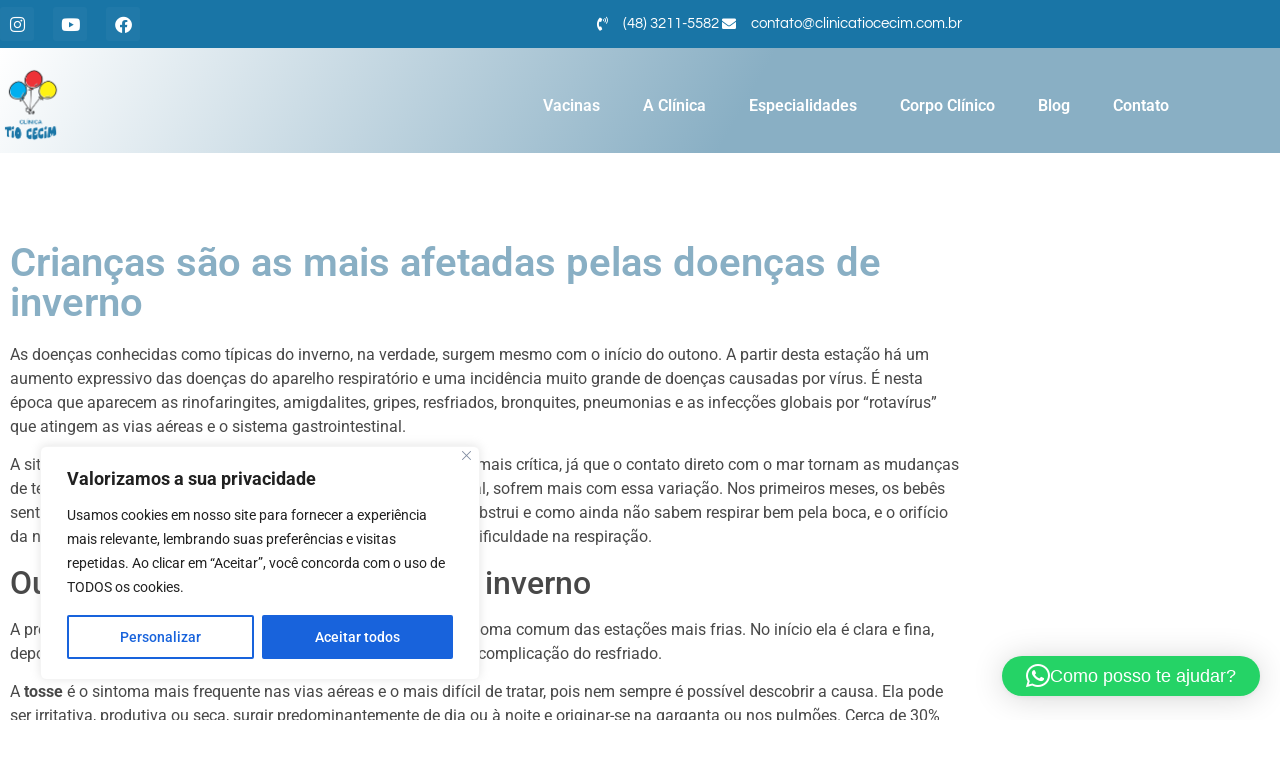

--- FILE ---
content_type: text/css
request_url: https://clinicatiocecim.com.br/wp-content/uploads/elementor/css/post-99.css?ver=1768251072
body_size: 943
content:
.elementor-99 .elementor-element.elementor-element-69d78e5f > .elementor-container > .elementor-column > .elementor-widget-wrap{align-content:center;align-items:center;}.elementor-99 .elementor-element.elementor-element-69d78e5f:not(.elementor-motion-effects-element-type-background), .elementor-99 .elementor-element.elementor-element-69d78e5f > .elementor-motion-effects-container > .elementor-motion-effects-layer{background-color:var( --e-global-color-secondary );}.elementor-99 .elementor-element.elementor-element-69d78e5f > .elementor-container{max-width:1180px;}.elementor-99 .elementor-element.elementor-element-69d78e5f{transition:background 0.3s, border 0.3s, border-radius 0.3s, box-shadow 0.3s;padding:7px 0px 7px 0px;z-index:1;}.elementor-99 .elementor-element.elementor-element-69d78e5f > .elementor-background-overlay{transition:background 0.3s, border-radius 0.3s, opacity 0.3s;}.elementor-99 .elementor-element.elementor-element-6ae3b76f > .elementor-element-populated{padding:0px 0px 0px 0px;}.elementor-99 .elementor-element.elementor-element-5686d767{--grid-template-columns:repeat(0, auto);--icon-size:17px;--grid-column-gap:15px;--grid-row-gap:0px;}.elementor-99 .elementor-element.elementor-element-5686d767 .elementor-widget-container{text-align:left;}.elementor-99 .elementor-element.elementor-element-5686d767 .elementor-social-icon{background-color:#FFFFFF08;}.elementor-99 .elementor-element.elementor-element-5686d767 .elementor-social-icon i{color:#FFFFFF;}.elementor-99 .elementor-element.elementor-element-5686d767 .elementor-social-icon svg{fill:#FFFFFF;}.elementor-99 .elementor-element.elementor-element-5686d767 .elementor-social-icon:hover{background-color:var( --e-global-color-primary );}.elementor-99 .elementor-element.elementor-element-5686d767 .elementor-social-icon:hover i{color:#FFFFFF;}.elementor-99 .elementor-element.elementor-element-5686d767 .elementor-social-icon:hover svg{fill:#FFFFFF;}.elementor-99 .elementor-element.elementor-element-a697103.elementor-column > .elementor-widget-wrap{justify-content:flex-end;}.elementor-99 .elementor-element.elementor-element-a697103 > .elementor-element-populated{padding:0px 0px 0px 0px;}.elementor-widget-icon-list .elementor-icon-list-item:not(:last-child):after{border-color:var( --e-global-color-text );}.elementor-widget-icon-list .elementor-icon-list-icon i{color:var( --e-global-color-primary );}.elementor-widget-icon-list .elementor-icon-list-icon svg{fill:var( --e-global-color-primary );}.elementor-widget-icon-list .elementor-icon-list-item > .elementor-icon-list-text, .elementor-widget-icon-list .elementor-icon-list-item > a{font-family:var( --e-global-typography-text-font-family ), Sans-serif;font-weight:var( --e-global-typography-text-font-weight );}.elementor-widget-icon-list .elementor-icon-list-text{color:var( --e-global-color-secondary );}.elementor-99 .elementor-element.elementor-element-38ec5c6d .elementor-icon-list-items:not(.elementor-inline-items) .elementor-icon-list-item:not(:last-child){padding-block-end:calc(18px/2);}.elementor-99 .elementor-element.elementor-element-38ec5c6d .elementor-icon-list-items:not(.elementor-inline-items) .elementor-icon-list-item:not(:first-child){margin-block-start:calc(18px/2);}.elementor-99 .elementor-element.elementor-element-38ec5c6d .elementor-icon-list-items.elementor-inline-items .elementor-icon-list-item{margin-inline:calc(18px/2);}.elementor-99 .elementor-element.elementor-element-38ec5c6d .elementor-icon-list-items.elementor-inline-items{margin-inline:calc(-18px/2);}.elementor-99 .elementor-element.elementor-element-38ec5c6d .elementor-icon-list-items.elementor-inline-items .elementor-icon-list-item:after{inset-inline-end:calc(-18px/2);}.elementor-99 .elementor-element.elementor-element-38ec5c6d .elementor-icon-list-icon i{color:#FFFFFF;transition:color 0.3s;}.elementor-99 .elementor-element.elementor-element-38ec5c6d .elementor-icon-list-icon svg{fill:#FFFFFF;transition:fill 0.3s;}.elementor-99 .elementor-element.elementor-element-38ec5c6d{--e-icon-list-icon-size:14px;--e-icon-list-icon-align:right;--e-icon-list-icon-margin:0 0 0 calc(var(--e-icon-list-icon-size, 1em) * 0.25);--icon-vertical-offset:0px;}.elementor-99 .elementor-element.elementor-element-38ec5c6d .elementor-icon-list-icon{padding-inline-end:10px;}.elementor-99 .elementor-element.elementor-element-38ec5c6d .elementor-icon-list-item > .elementor-icon-list-text, .elementor-99 .elementor-element.elementor-element-38ec5c6d .elementor-icon-list-item > a{font-family:"Questrial", Sans-serif;font-size:15px;font-weight:300;}.elementor-99 .elementor-element.elementor-element-38ec5c6d .elementor-icon-list-text{color:#FFFFFF;transition:color 0.3s;}.elementor-99 .elementor-element.elementor-element-1e288a16:not(.elementor-motion-effects-element-type-background), .elementor-99 .elementor-element.elementor-element-1e288a16 > .elementor-motion-effects-container > .elementor-motion-effects-layer{background-color:transparent;background-image:linear-gradient(120deg, #FFFFFF 0%, var( --e-global-color-primary ) 58%);}.elementor-99 .elementor-element.elementor-element-1e288a16 > .elementor-container{max-width:1180px;}.elementor-99 .elementor-element.elementor-element-1e288a16{transition:background 0.3s, border 0.3s, border-radius 0.3s, box-shadow 0.3s;padding:12px 0px 12px 0px;}.elementor-99 .elementor-element.elementor-element-1e288a16 > .elementor-background-overlay{transition:background 0.3s, border-radius 0.3s, opacity 0.3s;}.elementor-bc-flex-widget .elementor-99 .elementor-element.elementor-element-c8beee1.elementor-column .elementor-widget-wrap{align-items:center;}.elementor-99 .elementor-element.elementor-element-c8beee1.elementor-column.elementor-element[data-element_type="column"] > .elementor-widget-wrap.elementor-element-populated{align-content:center;align-items:center;}.elementor-widget-image .widget-image-caption{color:var( --e-global-color-text );font-family:var( --e-global-typography-text-font-family ), Sans-serif;font-weight:var( --e-global-typography-text-font-weight );}.elementor-99 .elementor-element.elementor-element-40dd2701{text-align:start;}.elementor-99 .elementor-element.elementor-element-40dd2701 img{width:31%;}.elementor-widget-nav-menu .elementor-nav-menu .elementor-item{font-family:var( --e-global-typography-primary-font-family ), Sans-serif;font-weight:var( --e-global-typography-primary-font-weight );}.elementor-widget-nav-menu .elementor-nav-menu--main .elementor-item{color:var( --e-global-color-text );fill:var( --e-global-color-text );}.elementor-widget-nav-menu .elementor-nav-menu--main .elementor-item:hover,
					.elementor-widget-nav-menu .elementor-nav-menu--main .elementor-item.elementor-item-active,
					.elementor-widget-nav-menu .elementor-nav-menu--main .elementor-item.highlighted,
					.elementor-widget-nav-menu .elementor-nav-menu--main .elementor-item:focus{color:var( --e-global-color-accent );fill:var( --e-global-color-accent );}.elementor-widget-nav-menu .elementor-nav-menu--main:not(.e--pointer-framed) .elementor-item:before,
					.elementor-widget-nav-menu .elementor-nav-menu--main:not(.e--pointer-framed) .elementor-item:after{background-color:var( --e-global-color-accent );}.elementor-widget-nav-menu .e--pointer-framed .elementor-item:before,
					.elementor-widget-nav-menu .e--pointer-framed .elementor-item:after{border-color:var( --e-global-color-accent );}.elementor-widget-nav-menu{--e-nav-menu-divider-color:var( --e-global-color-text );}.elementor-widget-nav-menu .elementor-nav-menu--dropdown .elementor-item, .elementor-widget-nav-menu .elementor-nav-menu--dropdown  .elementor-sub-item{font-family:var( --e-global-typography-accent-font-family ), Sans-serif;font-weight:var( --e-global-typography-accent-font-weight );}.elementor-99 .elementor-element.elementor-element-0aee5b3 > .elementor-widget-container{margin:0px 0px 0px 0px;padding:30px 0px 0px 0px;}.elementor-99 .elementor-element.elementor-element-0aee5b3 .elementor-menu-toggle{margin:0 auto;}.elementor-99 .elementor-element.elementor-element-0aee5b3 .elementor-nav-menu--main .elementor-item{color:#FFFFFF;fill:#FFFFFF;padding-left:11px;padding-right:11px;padding-top:6px;padding-bottom:6px;}.elementor-99 .elementor-element.elementor-element-0aee5b3 .elementor-nav-menu--main .elementor-item.elementor-item-active{color:var( --e-global-color-secondary );}.elementor-99 .elementor-element.elementor-element-0aee5b3{--e-nav-menu-horizontal-menu-item-margin:calc( 21px / 2 );}.elementor-99 .elementor-element.elementor-element-0aee5b3 .elementor-nav-menu--main:not(.elementor-nav-menu--layout-horizontal) .elementor-nav-menu > li:not(:last-child){margin-bottom:21px;}.elementor-99 .elementor-element.elementor-element-0aee5b3 .elementor-nav-menu--dropdown a, .elementor-99 .elementor-element.elementor-element-0aee5b3 .elementor-menu-toggle{color:#FFFFFF;fill:#FFFFFF;}.elementor-99 .elementor-element.elementor-element-0aee5b3 .elementor-nav-menu--dropdown{background-color:var( --e-global-color-primary );}.elementor-99 .elementor-element.elementor-element-0aee5b3 .elementor-nav-menu--dropdown a.elementor-item-active{background-color:var( --e-global-color-secondary );}.elementor-99 .elementor-element.elementor-element-0aee5b3 .elementor-nav-menu--main > .elementor-nav-menu > li > .elementor-nav-menu--dropdown, .elementor-99 .elementor-element.elementor-element-0aee5b3 .elementor-nav-menu__container.elementor-nav-menu--dropdown{margin-top:30px !important;}.elementor-theme-builder-content-area{height:400px;}.elementor-location-header:before, .elementor-location-footer:before{content:"";display:table;clear:both;}@media(min-width:768px){.elementor-99 .elementor-element.elementor-element-c8beee1{width:17%;}.elementor-99 .elementor-element.elementor-element-1849ce12{width:83%;}}@media(max-width:1024px) and (min-width:768px){.elementor-99 .elementor-element.elementor-element-6ae3b76f{width:30%;}.elementor-99 .elementor-element.elementor-element-a697103{width:70%;}.elementor-99 .elementor-element.elementor-element-c8beee1{width:25%;}.elementor-99 .elementor-element.elementor-element-1849ce12{width:75%;}}@media(max-width:1024px){.elementor-99 .elementor-element.elementor-element-6ae3b76f > .elementor-element-populated{margin:0px 10px 0px 10px;--e-column-margin-right:10px;--e-column-margin-left:10px;}.elementor-99 .elementor-element.elementor-element-a697103 > .elementor-element-populated{padding:0px 20px 0px 0px;}.elementor-99 .elementor-element.elementor-element-c8beee1 > .elementor-element-populated{margin:0px 0px 0px 10px;--e-column-margin-right:0px;--e-column-margin-left:10px;}.elementor-99 .elementor-element.elementor-element-0aee5b3 .elementor-nav-menu--main > .elementor-nav-menu > li > .elementor-nav-menu--dropdown, .elementor-99 .elementor-element.elementor-element-0aee5b3 .elementor-nav-menu__container.elementor-nav-menu--dropdown{margin-top:51px !important;}}@media(max-width:767px){.elementor-99 .elementor-element.elementor-element-6ae3b76f{width:50%;}.elementor-bc-flex-widget .elementor-99 .elementor-element.elementor-element-6ae3b76f.elementor-column .elementor-widget-wrap{align-items:center;}.elementor-99 .elementor-element.elementor-element-6ae3b76f.elementor-column.elementor-element[data-element_type="column"] > .elementor-widget-wrap.elementor-element-populated{align-content:center;align-items:center;}.elementor-99 .elementor-element.elementor-element-a697103{width:100%;}.elementor-99 .elementor-element.elementor-element-a697103 > .elementor-element-populated{margin:0px 0px 0px 0px;--e-column-margin-right:0px;--e-column-margin-left:0px;padding:0px 15px 0px 0px;}.elementor-99 .elementor-element.elementor-element-c8beee1{width:70%;}.elementor-99 .elementor-element.elementor-element-c8beee1 > .elementor-element-populated{margin:0px 0px 0px 10px;--e-column-margin-right:0px;--e-column-margin-left:10px;}.elementor-99 .elementor-element.elementor-element-40dd2701{text-align:center;}.elementor-99 .elementor-element.elementor-element-40dd2701 img{width:34%;}.elementor-99 .elementor-element.elementor-element-1849ce12{width:30%;}.elementor-99 .elementor-element.elementor-element-1849ce12 > .elementor-element-populated{padding:25px 25px 25px 25px;}.elementor-99 .elementor-element.elementor-element-0aee5b3 .elementor-nav-menu--main > .elementor-nav-menu > li > .elementor-nav-menu--dropdown, .elementor-99 .elementor-element.elementor-element-0aee5b3 .elementor-nav-menu__container.elementor-nav-menu--dropdown{margin-top:70px !important;}}

--- FILE ---
content_type: text/css
request_url: https://clinicatiocecim.com.br/wp-content/uploads/elementor/css/post-211.css?ver=1768251072
body_size: 1291
content:
.elementor-211 .elementor-element.elementor-element-709321dd:not(.elementor-motion-effects-element-type-background), .elementor-211 .elementor-element.elementor-element-709321dd > .elementor-motion-effects-container > .elementor-motion-effects-layer{background-color:#FFFFFF;}.elementor-211 .elementor-element.elementor-element-709321dd > .elementor-background-overlay{opacity:1;transition:background 0.3s, border-radius 0.3s, opacity 0.3s;}.elementor-211 .elementor-element.elementor-element-709321dd{transition:background 0.3s, border 0.3s, border-radius 0.3s, box-shadow 0.3s;padding:80px 0px 40px 0px;}.elementor-211 .elementor-element.elementor-element-3e0a8755 > .elementor-container{max-width:1290px;}.elementor-211 .elementor-element.elementor-element-3e0a8755{margin-top:0px;margin-bottom:0px;}.elementor-211 .elementor-element.elementor-element-3c3b7d99 > .elementor-element-populated{margin:0px 80px 0px 0px;--e-column-margin-right:80px;--e-column-margin-left:0px;}.elementor-widget-image .widget-image-caption{color:var( --e-global-color-text );font-family:var( --e-global-typography-text-font-family ), Sans-serif;font-weight:var( --e-global-typography-text-font-weight );}.elementor-211 .elementor-element.elementor-element-59d82278{text-align:start;}.elementor-211 .elementor-element.elementor-element-59d82278 img{width:40%;}.elementor-211 .elementor-element.elementor-element-644861f{--grid-template-columns:repeat(0, auto);--grid-column-gap:5px;--grid-row-gap:0px;}.elementor-211 .elementor-element.elementor-element-644861f .elementor-widget-container{text-align:left;}.elementor-211 .elementor-element.elementor-element-644861f .elementor-social-icon{background-color:var( --e-global-color-primary );}.elementor-211 .elementor-element.elementor-element-644861f .elementor-social-icon i{color:#FFFFFF;}.elementor-211 .elementor-element.elementor-element-644861f .elementor-social-icon svg{fill:#FFFFFF;}.elementor-211 .elementor-element.elementor-element-644861f .elementor-social-icon:hover{background-color:var( --e-global-color-secondary );}.elementor-widget-icon-box.elementor-view-stacked .elementor-icon{background-color:var( --e-global-color-primary );}.elementor-widget-icon-box.elementor-view-framed .elementor-icon, .elementor-widget-icon-box.elementor-view-default .elementor-icon{fill:var( --e-global-color-primary );color:var( --e-global-color-primary );border-color:var( --e-global-color-primary );}.elementor-widget-icon-box .elementor-icon-box-title, .elementor-widget-icon-box .elementor-icon-box-title a{font-family:var( --e-global-typography-primary-font-family ), Sans-serif;font-weight:var( --e-global-typography-primary-font-weight );}.elementor-widget-icon-box .elementor-icon-box-title{color:var( --e-global-color-primary );}.elementor-widget-icon-box:has(:hover) .elementor-icon-box-title,
					 .elementor-widget-icon-box:has(:focus) .elementor-icon-box-title{color:var( --e-global-color-primary );}.elementor-widget-icon-box .elementor-icon-box-description{font-family:var( --e-global-typography-text-font-family ), Sans-serif;font-weight:var( --e-global-typography-text-font-weight );color:var( --e-global-color-text );}.elementor-211 .elementor-element.elementor-element-c7b9c06 .elementor-icon-box-wrapper{align-items:start;gap:16px;}.elementor-211 .elementor-element.elementor-element-c7b9c06.elementor-view-stacked .elementor-icon{background-color:var( --e-global-color-secondary );}.elementor-211 .elementor-element.elementor-element-c7b9c06.elementor-view-framed .elementor-icon, .elementor-211 .elementor-element.elementor-element-c7b9c06.elementor-view-default .elementor-icon{fill:var( --e-global-color-secondary );color:var( --e-global-color-secondary );border-color:var( --e-global-color-secondary );}.elementor-211 .elementor-element.elementor-element-c7b9c06 .elementor-icon{font-size:45px;}.elementor-211 .elementor-element.elementor-element-c7b9c06 .elementor-icon i{transform:rotate(0deg);}.elementor-211 .elementor-element.elementor-element-c7b9c06 .elementor-icon-box-title, .elementor-211 .elementor-element.elementor-element-c7b9c06 .elementor-icon-box-title a{font-family:"Roboto", Sans-serif;font-size:20px;font-weight:600;}.elementor-211 .elementor-element.elementor-element-c7b9c06 .elementor-icon-box-title{color:var( --e-global-color-secondary );}.elementor-211 .elementor-element.elementor-element-c7b9c06 .elementor-icon-box-description{color:var( --e-global-color-primary );}.elementor-widget-icon-list .elementor-icon-list-item:not(:last-child):after{border-color:var( --e-global-color-text );}.elementor-widget-icon-list .elementor-icon-list-icon i{color:var( --e-global-color-primary );}.elementor-widget-icon-list .elementor-icon-list-icon svg{fill:var( --e-global-color-primary );}.elementor-widget-icon-list .elementor-icon-list-item > .elementor-icon-list-text, .elementor-widget-icon-list .elementor-icon-list-item > a{font-family:var( --e-global-typography-text-font-family ), Sans-serif;font-weight:var( --e-global-typography-text-font-weight );}.elementor-widget-icon-list .elementor-icon-list-text{color:var( --e-global-color-secondary );}.elementor-211 .elementor-element.elementor-element-6ac97c3 .elementor-icon-list-icon i{color:#A7CDE3;transition:color 0.3s;}.elementor-211 .elementor-element.elementor-element-6ac97c3 .elementor-icon-list-icon svg{fill:#A7CDE3;transition:fill 0.3s;}.elementor-211 .elementor-element.elementor-element-6ac97c3 .elementor-icon-list-item:hover .elementor-icon-list-icon i{color:var( --e-global-color-secondary );}.elementor-211 .elementor-element.elementor-element-6ac97c3 .elementor-icon-list-item:hover .elementor-icon-list-icon svg{fill:var( --e-global-color-secondary );}.elementor-211 .elementor-element.elementor-element-6ac97c3{--e-icon-list-icon-size:14px;--icon-vertical-offset:0px;}.elementor-211 .elementor-element.elementor-element-6ac97c3 .elementor-icon-list-item > .elementor-icon-list-text, .elementor-211 .elementor-element.elementor-element-6ac97c3 .elementor-icon-list-item > a{font-family:"Roboto", Sans-serif;font-weight:600;}.elementor-211 .elementor-element.elementor-element-6ac97c3 .elementor-icon-list-text{color:#A7CDE3;transition:color 0.3s;}.elementor-211 .elementor-element.elementor-element-6ac97c3 .elementor-icon-list-item:hover .elementor-icon-list-text{color:var( --e-global-color-secondary );}.elementor-211 .elementor-element.elementor-element-da64165 .elementor-icon-box-wrapper{align-items:start;gap:16px;}.elementor-211 .elementor-element.elementor-element-da64165.elementor-view-stacked .elementor-icon{background-color:var( --e-global-color-secondary );}.elementor-211 .elementor-element.elementor-element-da64165.elementor-view-framed .elementor-icon, .elementor-211 .elementor-element.elementor-element-da64165.elementor-view-default .elementor-icon{fill:var( --e-global-color-secondary );color:var( --e-global-color-secondary );border-color:var( --e-global-color-secondary );}.elementor-211 .elementor-element.elementor-element-da64165 .elementor-icon{font-size:45px;}.elementor-211 .elementor-element.elementor-element-da64165 .elementor-icon i{transform:rotate(0deg);}.elementor-211 .elementor-element.elementor-element-da64165 .elementor-icon-box-title, .elementor-211 .elementor-element.elementor-element-da64165 .elementor-icon-box-title a{font-family:"Roboto", Sans-serif;font-size:20px;font-weight:600;}.elementor-211 .elementor-element.elementor-element-da64165 .elementor-icon-box-title{color:var( --e-global-color-secondary );}.elementor-211 .elementor-element.elementor-element-da64165 .elementor-icon-box-description{color:var( --e-global-color-primary );}.elementor-widget-text-editor{font-family:var( --e-global-typography-text-font-family ), Sans-serif;font-weight:var( --e-global-typography-text-font-weight );color:var( --e-global-color-text );}.elementor-widget-text-editor.elementor-drop-cap-view-stacked .elementor-drop-cap{background-color:var( --e-global-color-primary );}.elementor-widget-text-editor.elementor-drop-cap-view-framed .elementor-drop-cap, .elementor-widget-text-editor.elementor-drop-cap-view-default .elementor-drop-cap{color:var( --e-global-color-primary );border-color:var( --e-global-color-primary );}.elementor-211 .elementor-element.elementor-element-f69ee53{color:#A7CDE3;}.elementor-211 .elementor-element.elementor-element-20e26e4 .elementor-icon-box-wrapper{align-items:start;gap:16px;}.elementor-211 .elementor-element.elementor-element-20e26e4.elementor-view-stacked .elementor-icon{background-color:var( --e-global-color-secondary );}.elementor-211 .elementor-element.elementor-element-20e26e4.elementor-view-framed .elementor-icon, .elementor-211 .elementor-element.elementor-element-20e26e4.elementor-view-default .elementor-icon{fill:var( --e-global-color-secondary );color:var( --e-global-color-secondary );border-color:var( --e-global-color-secondary );}.elementor-211 .elementor-element.elementor-element-20e26e4 .elementor-icon{font-size:45px;}.elementor-211 .elementor-element.elementor-element-20e26e4 .elementor-icon i{transform:rotate(0deg);}.elementor-211 .elementor-element.elementor-element-20e26e4 .elementor-icon-box-title, .elementor-211 .elementor-element.elementor-element-20e26e4 .elementor-icon-box-title a{font-family:"Roboto", Sans-serif;font-size:20px;font-weight:600;}.elementor-211 .elementor-element.elementor-element-20e26e4 .elementor-icon-box-title{color:var( --e-global-color-secondary );}.elementor-211 .elementor-element.elementor-element-20e26e4 .elementor-icon-box-description{color:var( --e-global-color-primary );}.elementor-211 .elementor-element.elementor-element-7b30d13 .elementor-icon-list-icon i{color:var( --e-global-color-secondary );transition:color 0.3s;}.elementor-211 .elementor-element.elementor-element-7b30d13 .elementor-icon-list-icon svg{fill:var( --e-global-color-secondary );transition:fill 0.3s;}.elementor-211 .elementor-element.elementor-element-7b30d13{--e-icon-list-icon-size:22px;--icon-vertical-offset:0px;}.elementor-211 .elementor-element.elementor-element-7b30d13 .elementor-icon-list-item > .elementor-icon-list-text, .elementor-211 .elementor-element.elementor-element-7b30d13 .elementor-icon-list-item > a{font-family:"Roboto", Sans-serif;font-weight:500;}.elementor-211 .elementor-element.elementor-element-7b30d13 .elementor-icon-list-text{transition:color 0.3s;}.elementor-211 .elementor-element.elementor-element-826f1dc{color:#A7CDE3;}.elementor-widget-divider{--divider-color:var( --e-global-color-secondary );}.elementor-widget-divider .elementor-divider__text{color:var( --e-global-color-secondary );font-family:var( --e-global-typography-secondary-font-family ), Sans-serif;font-weight:var( --e-global-typography-secondary-font-weight );}.elementor-widget-divider.elementor-view-stacked .elementor-icon{background-color:var( --e-global-color-secondary );}.elementor-widget-divider.elementor-view-framed .elementor-icon, .elementor-widget-divider.elementor-view-default .elementor-icon{color:var( --e-global-color-secondary );border-color:var( --e-global-color-secondary );}.elementor-widget-divider.elementor-view-framed .elementor-icon, .elementor-widget-divider.elementor-view-default .elementor-icon svg{fill:var( --e-global-color-secondary );}.elementor-211 .elementor-element.elementor-element-78deb628{--divider-border-style:solid;--divider-color:#6A6A6A5C;--divider-border-width:1px;}.elementor-211 .elementor-element.elementor-element-78deb628 > .elementor-widget-container{margin:30px 0px 0px 0px;}.elementor-211 .elementor-element.elementor-element-78deb628 .elementor-divider-separator{width:100%;}.elementor-211 .elementor-element.elementor-element-78deb628 .elementor-divider{padding-block-start:10px;padding-block-end:10px;}.elementor-211 .elementor-element.elementor-element-f19572e .elementor-icon-list-items:not(.elementor-inline-items) .elementor-icon-list-item:not(:last-child){padding-block-end:calc(50px/2);}.elementor-211 .elementor-element.elementor-element-f19572e .elementor-icon-list-items:not(.elementor-inline-items) .elementor-icon-list-item:not(:first-child){margin-block-start:calc(50px/2);}.elementor-211 .elementor-element.elementor-element-f19572e .elementor-icon-list-items.elementor-inline-items .elementor-icon-list-item{margin-inline:calc(50px/2);}.elementor-211 .elementor-element.elementor-element-f19572e .elementor-icon-list-items.elementor-inline-items{margin-inline:calc(-50px/2);}.elementor-211 .elementor-element.elementor-element-f19572e .elementor-icon-list-items.elementor-inline-items .elementor-icon-list-item:after{inset-inline-end:calc(-50px/2);}.elementor-211 .elementor-element.elementor-element-f19572e .elementor-icon-list-icon i{transition:color 0.3s;}.elementor-211 .elementor-element.elementor-element-f19572e .elementor-icon-list-icon svg{transition:fill 0.3s;}.elementor-211 .elementor-element.elementor-element-f19572e{--e-icon-list-icon-size:14px;--icon-vertical-offset:0px;}.elementor-211 .elementor-element.elementor-element-f19572e .elementor-icon-list-text{transition:color 0.3s;}.elementor-211 .elementor-element.elementor-element-4b2a9f5 .elementor-icon-list-items:not(.elementor-inline-items) .elementor-icon-list-item:not(:last-child){padding-block-end:calc(50px/2);}.elementor-211 .elementor-element.elementor-element-4b2a9f5 .elementor-icon-list-items:not(.elementor-inline-items) .elementor-icon-list-item:not(:first-child){margin-block-start:calc(50px/2);}.elementor-211 .elementor-element.elementor-element-4b2a9f5 .elementor-icon-list-items.elementor-inline-items .elementor-icon-list-item{margin-inline:calc(50px/2);}.elementor-211 .elementor-element.elementor-element-4b2a9f5 .elementor-icon-list-items.elementor-inline-items{margin-inline:calc(-50px/2);}.elementor-211 .elementor-element.elementor-element-4b2a9f5 .elementor-icon-list-items.elementor-inline-items .elementor-icon-list-item:after{inset-inline-end:calc(-50px/2);}.elementor-211 .elementor-element.elementor-element-4b2a9f5 .elementor-icon-list-icon i{transition:color 0.3s;}.elementor-211 .elementor-element.elementor-element-4b2a9f5 .elementor-icon-list-icon svg{transition:fill 0.3s;}.elementor-211 .elementor-element.elementor-element-4b2a9f5{--e-icon-list-icon-size:14px;--icon-vertical-offset:0px;}.elementor-211 .elementor-element.elementor-element-4b2a9f5 .elementor-icon-list-text{transition:color 0.3s;}.elementor-theme-builder-content-area{height:400px;}.elementor-location-header:before, .elementor-location-footer:before{content:"";display:table;clear:both;}@media(min-width:768px){.elementor-211 .elementor-element.elementor-element-3c3b7d99{width:29.386%;}.elementor-211 .elementor-element.elementor-element-41e3c4f{width:23.246%;}.elementor-211 .elementor-element.elementor-element-1e03f8cb{width:25%;}.elementor-211 .elementor-element.elementor-element-66f817ff{width:22.368%;}}@media(max-width:1024px){.elementor-211 .elementor-element.elementor-element-709321dd{padding:40px 10px 40px 10px;}.elementor-211 .elementor-element.elementor-element-6efbd289 > .elementor-element-populated{padding:0px 10px 0px 10px;}.elementor-211 .elementor-element.elementor-element-59d82278 img{width:100%;}.elementor-211 .elementor-element.elementor-element-644861f{--icon-size:18px;}.elementor-211 .elementor-element.elementor-element-c7b9c06 .elementor-icon{font-size:40px;}.elementor-211 .elementor-element.elementor-element-c7b9c06 .elementor-icon-box-title, .elementor-211 .elementor-element.elementor-element-c7b9c06 .elementor-icon-box-title a{font-size:17px;}.elementor-211 .elementor-element.elementor-element-da64165 .elementor-icon{font-size:40px;}.elementor-211 .elementor-element.elementor-element-da64165 .elementor-icon-box-title, .elementor-211 .elementor-element.elementor-element-da64165 .elementor-icon-box-title a{font-size:17px;}.elementor-211 .elementor-element.elementor-element-20e26e4 .elementor-icon{font-size:40px;}.elementor-211 .elementor-element.elementor-element-20e26e4 .elementor-icon-box-title, .elementor-211 .elementor-element.elementor-element-20e26e4 .elementor-icon-box-title a{font-size:17px;}}@media(max-width:767px){.elementor-211 .elementor-element.elementor-element-6efbd289 > .elementor-element-populated{margin:0px 0px 0px 0px;--e-column-margin-right:0px;--e-column-margin-left:0px;padding:0px 0px 0px 0px;}.elementor-211 .elementor-element.elementor-element-3c3b7d99 > .elementor-element-populated{margin:25px 0px 20px 0px;--e-column-margin-right:0px;--e-column-margin-left:0px;}.elementor-211 .elementor-element.elementor-element-59d82278{text-align:center;}.elementor-211 .elementor-element.elementor-element-59d82278 img{width:50%;}.elementor-211 .elementor-element.elementor-element-644861f .elementor-widget-container{text-align:center;}.elementor-211 .elementor-element.elementor-element-41e3c4f{width:100%;}.elementor-211 .elementor-element.elementor-element-1e03f8cb > .elementor-element-populated{margin:25px 0px 0px 0px;--e-column-margin-right:0px;--e-column-margin-left:0px;}.elementor-211 .elementor-element.elementor-element-f69ee53{text-align:center;}.elementor-211 .elementor-element.elementor-element-66f817ff{width:100%;}.elementor-211 .elementor-element.elementor-element-66f817ff > .elementor-element-populated{margin:25px 0px 0px 0px;--e-column-margin-right:0px;--e-column-margin-left:0px;}.elementor-211 .elementor-element.elementor-element-826f1dc{text-align:center;}.elementor-211 .elementor-element.elementor-element-f19572e .elementor-icon-list-items:not(.elementor-inline-items) .elementor-icon-list-item:not(:last-child){padding-block-end:calc(0px/2);}.elementor-211 .elementor-element.elementor-element-f19572e .elementor-icon-list-items:not(.elementor-inline-items) .elementor-icon-list-item:not(:first-child){margin-block-start:calc(0px/2);}.elementor-211 .elementor-element.elementor-element-f19572e .elementor-icon-list-items.elementor-inline-items .elementor-icon-list-item{margin-inline:calc(0px/2);}.elementor-211 .elementor-element.elementor-element-f19572e .elementor-icon-list-items.elementor-inline-items{margin-inline:calc(-0px/2);}.elementor-211 .elementor-element.elementor-element-f19572e .elementor-icon-list-items.elementor-inline-items .elementor-icon-list-item:after{inset-inline-end:calc(-0px/2);}.elementor-211 .elementor-element.elementor-element-4b2a9f5 .elementor-icon-list-items:not(.elementor-inline-items) .elementor-icon-list-item:not(:last-child){padding-block-end:calc(0px/2);}.elementor-211 .elementor-element.elementor-element-4b2a9f5 .elementor-icon-list-items:not(.elementor-inline-items) .elementor-icon-list-item:not(:first-child){margin-block-start:calc(0px/2);}.elementor-211 .elementor-element.elementor-element-4b2a9f5 .elementor-icon-list-items.elementor-inline-items .elementor-icon-list-item{margin-inline:calc(0px/2);}.elementor-211 .elementor-element.elementor-element-4b2a9f5 .elementor-icon-list-items.elementor-inline-items{margin-inline:calc(-0px/2);}.elementor-211 .elementor-element.elementor-element-4b2a9f5 .elementor-icon-list-items.elementor-inline-items .elementor-icon-list-item:after{inset-inline-end:calc(-0px/2);}}

--- FILE ---
content_type: text/css
request_url: https://clinicatiocecim.com.br/wp-content/uploads/elementor/css/post-265.css?ver=1768251366
body_size: 367
content:
.elementor-265 .elementor-element.elementor-element-7f88af6 > .elementor-container{max-width:1000px;}.elementor-265 .elementor-element.elementor-element-7f88af6{transition:background 0.3s, border 0.3s, border-radius 0.3s, box-shadow 0.3s;padding:80px 0px 80px 0px;}.elementor-265 .elementor-element.elementor-element-7f88af6 > .elementor-background-overlay{transition:background 0.3s, border-radius 0.3s, opacity 0.3s;}.elementor-265 .elementor-element.elementor-element-bfb0a86 > .elementor-element-populated{margin:0px 30px 0px 0px;--e-column-margin-right:30px;--e-column-margin-left:0px;}.elementor-widget-theme-post-featured-image .widget-image-caption{color:var( --e-global-color-text );font-family:var( --e-global-typography-text-font-family ), Sans-serif;font-weight:var( --e-global-typography-text-font-weight );}.elementor-265 .elementor-element.elementor-element-f2b5407{text-align:start;}.elementor-265 .elementor-element.elementor-element-f2b5407 img{width:50%;max-width:50%;}.elementor-widget-theme-post-title .elementor-heading-title{font-family:var( --e-global-typography-primary-font-family ), Sans-serif;font-weight:var( --e-global-typography-primary-font-weight );color:var( --e-global-color-primary );}.elementor-widget-theme-post-content{color:var( --e-global-color-text );font-family:var( --e-global-typography-text-font-family ), Sans-serif;font-weight:var( --e-global-typography-text-font-weight );}.elementor-widget-button .elementor-button{background-color:var( --e-global-color-accent );font-family:var( --e-global-typography-accent-font-family ), Sans-serif;font-weight:var( --e-global-typography-accent-font-weight );}.elementor-265 .elementor-element.elementor-element-9ada15b .elementor-button-content-wrapper{flex-direction:row;}.elementor-265 .elementor-element.elementor-element-5aaefc2e:not(.elementor-motion-effects-element-type-background), .elementor-265 .elementor-element.elementor-element-5aaefc2e > .elementor-motion-effects-container > .elementor-motion-effects-layer{background-color:var( --e-global-color-secondary );}.elementor-265 .elementor-element.elementor-element-5aaefc2e > .elementor-background-overlay{background-color:#000000;opacity:0.4;transition:background 0.3s, border-radius 0.3s, opacity 0.3s;}.elementor-265 .elementor-element.elementor-element-5aaefc2e > .elementor-container{max-width:1044px;}.elementor-265 .elementor-element.elementor-element-5aaefc2e{transition:background 0.3s, border 0.3s, border-radius 0.3s, box-shadow 0.3s;padding:2em 0em 2em 0em;}.elementor-widget-text-editor{font-family:var( --e-global-typography-text-font-family ), Sans-serif;font-weight:var( --e-global-typography-text-font-weight );color:var( --e-global-color-text );}.elementor-widget-text-editor.elementor-drop-cap-view-stacked .elementor-drop-cap{background-color:var( --e-global-color-primary );}.elementor-widget-text-editor.elementor-drop-cap-view-framed .elementor-drop-cap, .elementor-widget-text-editor.elementor-drop-cap-view-default .elementor-drop-cap{color:var( --e-global-color-primary );border-color:var( --e-global-color-primary );}.elementor-265 .elementor-element.elementor-element-3b5a227c{text-align:center;color:#FFFFFF;}.elementor-widget-heading .elementor-heading-title{font-family:var( --e-global-typography-primary-font-family ), Sans-serif;font-weight:var( --e-global-typography-primary-font-weight );color:var( --e-global-color-primary );}.elementor-265 .elementor-element.elementor-element-7fffc80f > .elementor-widget-container{margin:0px 0px 0px 0px;}.elementor-265 .elementor-element.elementor-element-7fffc80f{text-align:center;}.elementor-265 .elementor-element.elementor-element-7fffc80f .elementor-heading-title{color:#FFFFFF;}.elementor-widget-icon-box.elementor-view-stacked .elementor-icon{background-color:var( --e-global-color-primary );}.elementor-widget-icon-box.elementor-view-framed .elementor-icon, .elementor-widget-icon-box.elementor-view-default .elementor-icon{fill:var( --e-global-color-primary );color:var( --e-global-color-primary );border-color:var( --e-global-color-primary );}.elementor-widget-icon-box .elementor-icon-box-title, .elementor-widget-icon-box .elementor-icon-box-title a{font-family:var( --e-global-typography-primary-font-family ), Sans-serif;font-weight:var( --e-global-typography-primary-font-weight );}.elementor-widget-icon-box .elementor-icon-box-title{color:var( --e-global-color-primary );}.elementor-widget-icon-box:has(:hover) .elementor-icon-box-title,
					 .elementor-widget-icon-box:has(:focus) .elementor-icon-box-title{color:var( --e-global-color-primary );}.elementor-widget-icon-box .elementor-icon-box-description{font-family:var( --e-global-typography-text-font-family ), Sans-serif;font-weight:var( --e-global-typography-text-font-weight );color:var( --e-global-color-text );}.elementor-265 .elementor-element.elementor-element-173b9ced .elementor-icon-box-wrapper{align-items:start;gap:15px;}.elementor-265 .elementor-element.elementor-element-173b9ced .elementor-icon-box-title{margin-block-end:0px;}.elementor-265 .elementor-element.elementor-element-173b9ced.elementor-view-stacked .elementor-icon{background-color:#89AFC4;}.elementor-265 .elementor-element.elementor-element-173b9ced.elementor-view-framed .elementor-icon, .elementor-265 .elementor-element.elementor-element-173b9ced.elementor-view-default .elementor-icon{fill:#89AFC4;color:#89AFC4;border-color:#89AFC4;}.elementor-265 .elementor-element.elementor-element-173b9ced .elementor-icon-box-description{color:#FFFFFF;}.elementor-265 .elementor-element.elementor-element-6fe03b85 .elementor-icon-box-wrapper{align-items:start;gap:15px;}.elementor-265 .elementor-element.elementor-element-6fe03b85 .elementor-icon-box-title{margin-block-end:0px;}.elementor-265 .elementor-element.elementor-element-6fe03b85.elementor-view-stacked .elementor-icon{background-color:#89AFC4;}.elementor-265 .elementor-element.elementor-element-6fe03b85.elementor-view-framed .elementor-icon, .elementor-265 .elementor-element.elementor-element-6fe03b85.elementor-view-default .elementor-icon{fill:#89AFC4;color:#89AFC4;border-color:#89AFC4;}.elementor-265 .elementor-element.elementor-element-6fe03b85 .elementor-icon-box-description{color:#FFFFFF;}@media(max-width:1024px){.elementor-265 .elementor-element.elementor-element-7f88af6{padding:80px 10px 80px 10px;}.elementor-265 .elementor-element.elementor-element-bfb0a86 > .elementor-element-populated{margin:0px 0px 0px 0px;--e-column-margin-right:0px;--e-column-margin-left:0px;}}@media(max-width:767px){.elementor-265 .elementor-element.elementor-element-7f88af6{padding:40px 10px 40px 10px;}.elementor-265 .elementor-element.elementor-element-796766f5 > .elementor-element-populated{padding:0px 10px 0px 10px;}}@media(min-width:768px){.elementor-265 .elementor-element.elementor-element-bfb0a86{width:100%;}}@media(max-width:1024px) and (min-width:768px){.elementor-265 .elementor-element.elementor-element-bfb0a86{width:100%;}}